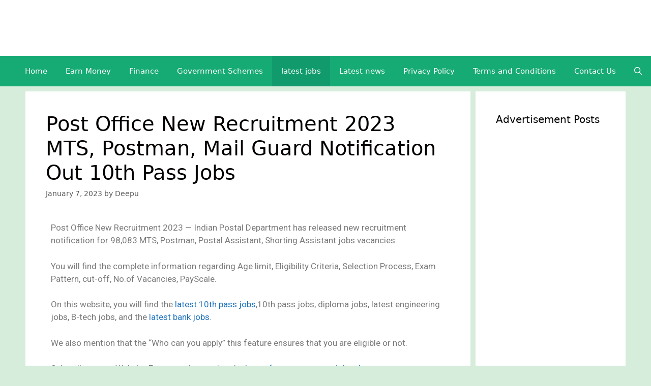

--- FILE ---
content_type: text/html; charset=UTF-8
request_url: https://tobefrank.in/2023/01/post-office-new-recruitment/
body_size: 16539
content:
<!DOCTYPE html><html lang=en-US prefix="og: https://ogp.me/ns#"><head><meta charset="UTF-8"><style>img:is([sizes="auto" i], [sizes^="auto," i]){contain-intrinsic-size:3000px 1500px}</style><meta name="google-site-verification" content="cMDxnJmaF4nSqojda6MVxe2JRP3kQL3YKRJfukezpBY"><meta name="viewport" content="width=device-width, initial-scale=1"><title>Post Office New Recruitment 2023 MTS, Postman, Mail Guard Notification Out 10th Pass Jobs - ToBeFrank</title><meta name="description" content="Post Office New Recruitment 2023 — Indian Postal Department has released new recruitment notification for 98,083 MTS, Postman, Postal Assistant, Shorting"><meta name="robots" content="follow, index, max-snippet:-1, max-video-preview:-1, max-image-preview:large"><link rel=canonical href=https://tobefrank.in/2023/01/post-office-new-recruitment/ ><meta property="og:locale" content="en_US"><meta property="og:type" content="article"><meta property="og:title" content="Post Office New Recruitment 2023 MTS, Postman, Mail Guard Notification Out 10th Pass Jobs - ToBeFrank"><meta property="og:description" content="Post Office New Recruitment 2023 — Indian Postal Department has released new recruitment notification for 98,083 MTS, Postman, Postal Assistant, Shorting"><meta property="og:url" content="https://tobefrank.in/2023/01/post-office-new-recruitment/"><meta property="og:site_name" content="ToBeFrank"><meta property="article:publisher" content="https://www.facebook.com/ToBeFrankYT"><meta property="article:section" content="latest jobs"><meta property="og:updated_time" content="2023-01-07T20:55:04+05:30"><meta property="og:image" content="https://tobefrank.in/wp-content/uploads/2020/09/Tobefranklogo.png"><meta property="og:image:secure_url" content="https://tobefrank.in/wp-content/uploads/2020/09/Tobefranklogo.png"><meta property="og:image:width" content="249"><meta property="og:image:height" content="251"><meta property="og:image:alt" content="Post Office New Recruitment"><meta property="og:image:type" content="image/png"><meta property="article:published_time" content="2023-01-07T20:52:18+05:30"><meta property="article:modified_time" content="2023-01-07T20:55:04+05:30"><meta name="twitter:card" content="summary_large_image"><meta name="twitter:title" content="Post Office New Recruitment 2023 MTS, Postman, Mail Guard Notification Out 10th Pass Jobs - ToBeFrank"><meta name="twitter:description" content="Post Office New Recruitment 2023 — Indian Postal Department has released new recruitment notification for 98,083 MTS, Postman, Postal Assistant, Shorting"><meta name="twitter:image" content="https://tobefrank.in/wp-content/uploads/2020/09/Tobefranklogo.png"><meta name="twitter:label1" content="Written by"><meta name="twitter:data1" content="Deepu"><meta name="twitter:label2" content="Time to read"><meta name="twitter:data2" content="1 minute"> <script type=application/ld+json class=rank-math-schema>{"@context":"https://schema.org","@graph":[{"@type":"Organization","@id":"https://tobefrank.in/#organization","name":"ToBeFrank","url":"https://tobefrank.in","sameAs":["https://www.facebook.com/ToBeFrankYT"],"email":"info@tobefrank.in","logo":{"@type":"ImageObject","@id":"https://tobefrank.in/#logo","url":"https://tobefrank.in/wp-content/uploads/2020/09/Tobefranklogo.png","contentUrl":"https://tobefrank.in/wp-content/uploads/2020/09/Tobefranklogo.png","caption":"ToBeFrank","inLanguage":"en-US","width":"249","height":"251"}},{"@type":"WebSite","@id":"https://tobefrank.in/#website","url":"https://tobefrank.in","name":"ToBeFrank","publisher":{"@id":"https://tobefrank.in/#organization"},"inLanguage":"en-US"},{"@type":"ImageObject","@id":"https://tobefrank.in/wp-content/uploads/2020/09/Tobefranklogo.png","url":"https://tobefrank.in/wp-content/uploads/2020/09/Tobefranklogo.png","width":"249","height":"251","inLanguage":"en-US"},{"@type":"WebPage","@id":"https://tobefrank.in/2023/01/post-office-new-recruitment/#webpage","url":"https://tobefrank.in/2023/01/post-office-new-recruitment/","name":"Post Office New Recruitment 2023 MTS, Postman, Mail Guard Notification Out 10th Pass Jobs - ToBeFrank","datePublished":"2023-01-07T20:52:18+05:30","dateModified":"2023-01-07T20:55:04+05:30","isPartOf":{"@id":"https://tobefrank.in/#website"},"primaryImageOfPage":{"@id":"https://tobefrank.in/wp-content/uploads/2020/09/Tobefranklogo.png"},"inLanguage":"en-US"},{"@type":"Person","@id":"https://tobefrank.in/author/deep/","name":"Deepu","url":"https://tobefrank.in/author/deep/","image":{"@type":"ImageObject","@id":"https://secure.gravatar.com/avatar/bf361c738ca3f6c37c2d9d85b9144798?s=96&amp;d=mm&amp;r=g","url":"https://secure.gravatar.com/avatar/bf361c738ca3f6c37c2d9d85b9144798?s=96&amp;d=mm&amp;r=g","caption":"Deepu","inLanguage":"en-US"},"sameAs":["https://tobefrank.in"],"worksFor":{"@id":"https://tobefrank.in/#organization"}},{"@type":"NewsArticle","headline":"Post Office New Recruitment 2023 MTS, Postman, Mail Guard Notification Out 10th Pass Jobs - ToBeFrank","keywords":"Post Office New Recruitment,post office jobs,latest post office jobs","datePublished":"2023-01-07T20:52:18+05:30","dateModified":"2023-01-07T20:55:04+05:30","articleSection":"latest jobs","author":{"@id":"https://tobefrank.in/author/deep/","name":"Deepu"},"publisher":{"@id":"https://tobefrank.in/#organization"},"description":"Post Office New Recruitment 2023 \u2014 Indian Postal Department has released new recruitment notification for 98,083 MTS, Postman, Postal Assistant, Shorting","name":"Post Office New Recruitment 2023 MTS, Postman, Mail Guard Notification Out 10th Pass Jobs - ToBeFrank","@id":"https://tobefrank.in/2023/01/post-office-new-recruitment/#richSnippet","isPartOf":{"@id":"https://tobefrank.in/2023/01/post-office-new-recruitment/#webpage"},"image":{"@id":"https://tobefrank.in/wp-content/uploads/2020/09/Tobefranklogo.png"},"inLanguage":"en-US","mainEntityOfPage":{"@id":"https://tobefrank.in/2023/01/post-office-new-recruitment/#webpage"}}]}</script> <link rel=dns-prefetch href=//www.googletagmanager.com><link rel=dns-prefetch href=//stats.wp.com><link rel=alternate type=application/rss+xml title="ToBeFrank &raquo; Feed" href=https://tobefrank.in/feed/ ><link rel=alternate type=application/rss+xml title="ToBeFrank &raquo; Comments Feed" href=https://tobefrank.in/comments/feed/ > <script>window._wpemojiSettings={"baseUrl":"https:\/\/s.w.org\/images\/core\/emoji\/15.0.3\/72x72\/","ext":".png","svgUrl":"https:\/\/s.w.org\/images\/core\/emoji\/15.0.3\/svg\/","svgExt":".svg","source":{"concatemoji":"https:\/\/tobefrank.in\/wp-includes\/js\/wp-emoji-release.min.js?ver=6.7.4"}};
/*! This file is auto-generated */
!function(i,n){var o,s,e;function c(e){try{var t={supportTests:e,timestamp:(new Date).valueOf()};sessionStorage.setItem(o,JSON.stringify(t))}catch(e){}}function p(e,t,n){e.clearRect(0,0,e.canvas.width,e.canvas.height),e.fillText(t,0,0);var t=new Uint32Array(e.getImageData(0,0,e.canvas.width,e.canvas.height).data),r=(e.clearRect(0,0,e.canvas.width,e.canvas.height),e.fillText(n,0,0),new Uint32Array(e.getImageData(0,0,e.canvas.width,e.canvas.height).data));return t.every(function(e,t){return e===r[t]})}function u(e,t,n){switch(t){case"flag":return n(e,"\ud83c\udff3\ufe0f\u200d\u26a7\ufe0f","\ud83c\udff3\ufe0f\u200b\u26a7\ufe0f")?!1:!n(e,"\ud83c\uddfa\ud83c\uddf3","\ud83c\uddfa\u200b\ud83c\uddf3")&&!n(e,"\ud83c\udff4\udb40\udc67\udb40\udc62\udb40\udc65\udb40\udc6e\udb40\udc67\udb40\udc7f","\ud83c\udff4\u200b\udb40\udc67\u200b\udb40\udc62\u200b\udb40\udc65\u200b\udb40\udc6e\u200b\udb40\udc67\u200b\udb40\udc7f");case"emoji":return!n(e,"\ud83d\udc26\u200d\u2b1b","\ud83d\udc26\u200b\u2b1b")}return!1}function f(e,t,n){var r="undefined"!=typeof WorkerGlobalScope&&self instanceof WorkerGlobalScope?new OffscreenCanvas(300,150):i.createElement("canvas"),a=r.getContext("2d",{willReadFrequently:!0}),o=(a.textBaseline="top",a.font="600 32px Arial",{});return e.forEach(function(e){o[e]=t(a,e,n)}),o}function t(e){var t=i.createElement("script");t.src=e,t.defer=!0,i.head.appendChild(t)}"undefined"!=typeof Promise&&(o="wpEmojiSettingsSupports",s=["flag","emoji"],n.supports={everything:!0,everythingExceptFlag:!0},e=new Promise(function(e){i.addEventListener("DOMContentLoaded",e,{once:!0})}),new Promise(function(t){var n=function(){try{var e=JSON.parse(sessionStorage.getItem(o));if("object"==typeof e&&"number"==typeof e.timestamp&&(new Date).valueOf()<e.timestamp+604800&&"object"==typeof e.supportTests)return e.supportTests}catch(e){}return null}();if(!n){if("undefined"!=typeof Worker&&"undefined"!=typeof OffscreenCanvas&&"undefined"!=typeof URL&&URL.createObjectURL&&"undefined"!=typeof Blob)try{var e="postMessage("+f.toString()+"("+[JSON.stringify(s),u.toString(),p.toString()].join(",")+"));",r=new Blob([e],{type:"text/javascript"}),a=new Worker(URL.createObjectURL(r),{name:"wpTestEmojiSupports"});return void(a.onmessage=function(e){c(n=e.data),a.terminate(),t(n)})}catch(e){}c(n=f(s,u,p))}t(n)}).then(function(e){for(var t in e)n.supports[t]=e[t],n.supports.everything=n.supports.everything&&n.supports[t],"flag"!==t&&(n.supports.everythingExceptFlag=n.supports.everythingExceptFlag&&n.supports[t]);n.supports.everythingExceptFlag=n.supports.everythingExceptFlag&&!n.supports.flag,n.DOMReady=!1,n.readyCallback=function(){n.DOMReady=!0}}).then(function(){return e}).then(function(){var e;n.supports.everything||(n.readyCallback(),(e=n.source||{}).concatemoji?t(e.concatemoji):e.wpemoji&&e.twemoji&&(t(e.twemoji),t(e.wpemoji)))}))}((window,document),window._wpemojiSettings);</script> <style id=wp-emoji-styles-inline-css>img.wp-smiley,img.emoji{display:inline !important;border:none !important;box-shadow:none !important;height:1em !important;width:1em !important;margin:0
0.07em !important;vertical-align:-0.1em !important;background:none !important;padding:0
!important}</style><link rel=stylesheet href=https://tobefrank.in/wp-content/cache/minify/d5ca8.css media=all><style id=jetpack-sharing-buttons-style-inline-css>.jetpack-sharing-buttons__services-list{display:flex;flex-direction:row;flex-wrap:wrap;gap:0;list-style-type:none;margin:5px;padding:0}.jetpack-sharing-buttons__services-list.has-small-icon-size{font-size:12px}.jetpack-sharing-buttons__services-list.has-normal-icon-size{font-size:16px}.jetpack-sharing-buttons__services-list.has-large-icon-size{font-size:24px}.jetpack-sharing-buttons__services-list.has-huge-icon-size{font-size:36px}@media
print{.jetpack-sharing-buttons__services-list{display:none!important}}.editor-styles-wrapper .wp-block-jetpack-sharing-buttons{gap:0;padding-inline-start:0}ul.jetpack-sharing-buttons__services-list.has-background{padding:1.25em 2.375em}</style><style id=classic-theme-styles-inline-css>/*! This file is auto-generated */
.wp-block-button__link{color:#fff;background-color:#32373c;border-radius:9999px;box-shadow:none;text-decoration:none;padding:calc(.667em + 2px) calc(1.333em + 2px);font-size:1.125em}.wp-block-file__button{background:#32373c;color:#fff;text-decoration:none}</style><style id=global-styles-inline-css>/*<![CDATA[*/:root{--wp--preset--aspect-ratio--square:1;--wp--preset--aspect-ratio--4-3:4/3;--wp--preset--aspect-ratio--3-4:3/4;--wp--preset--aspect-ratio--3-2:3/2;--wp--preset--aspect-ratio--2-3:2/3;--wp--preset--aspect-ratio--16-9:16/9;--wp--preset--aspect-ratio--9-16:9/16;--wp--preset--color--black:#000;--wp--preset--color--cyan-bluish-gray:#abb8c3;--wp--preset--color--white:#fff;--wp--preset--color--pale-pink:#f78da7;--wp--preset--color--vivid-red:#cf2e2e;--wp--preset--color--luminous-vivid-orange:#ff6900;--wp--preset--color--luminous-vivid-amber:#fcb900;--wp--preset--color--light-green-cyan:#7bdcb5;--wp--preset--color--vivid-green-cyan:#00d084;--wp--preset--color--pale-cyan-blue:#8ed1fc;--wp--preset--color--vivid-cyan-blue:#0693e3;--wp--preset--color--vivid-purple:#9b51e0;--wp--preset--color--contrast:var(--contrast);--wp--preset--color--contrast-2:var(--contrast-2);--wp--preset--color--contrast-3:var(--contrast-3);--wp--preset--color--base:var(--base);--wp--preset--color--base-2:var(--base-2);--wp--preset--color--base-3:var(--base-3);--wp--preset--color--accent:var(--accent);--wp--preset--gradient--vivid-cyan-blue-to-vivid-purple:linear-gradient(135deg,rgba(6,147,227,1) 0%,rgb(155,81,224) 100%);--wp--preset--gradient--light-green-cyan-to-vivid-green-cyan:linear-gradient(135deg,rgb(122,220,180) 0%,rgb(0,208,130) 100%);--wp--preset--gradient--luminous-vivid-amber-to-luminous-vivid-orange:linear-gradient(135deg,rgba(252,185,0,1) 0%,rgba(255,105,0,1) 100%);--wp--preset--gradient--luminous-vivid-orange-to-vivid-red:linear-gradient(135deg,rgba(255,105,0,1) 0%,rgb(207,46,46) 100%);--wp--preset--gradient--very-light-gray-to-cyan-bluish-gray:linear-gradient(135deg,rgb(238,238,238) 0%,rgb(169,184,195) 100%);--wp--preset--gradient--cool-to-warm-spectrum:linear-gradient(135deg,rgb(74,234,220) 0%,rgb(151,120,209) 20%,rgb(207,42,186) 40%,rgb(238,44,130) 60%,rgb(251,105,98) 80%,rgb(254,248,76) 100%);--wp--preset--gradient--blush-light-purple:linear-gradient(135deg,rgb(255,206,236) 0%,rgb(152,150,240) 100%);--wp--preset--gradient--blush-bordeaux:linear-gradient(135deg,rgb(254,205,165) 0%,rgb(254,45,45) 50%,rgb(107,0,62) 100%);--wp--preset--gradient--luminous-dusk:linear-gradient(135deg,rgb(255,203,112) 0%,rgb(199,81,192) 50%,rgb(65,88,208) 100%);--wp--preset--gradient--pale-ocean:linear-gradient(135deg,rgb(255,245,203) 0%,rgb(182,227,212) 50%,rgb(51,167,181) 100%);--wp--preset--gradient--electric-grass:linear-gradient(135deg,rgb(202,248,128) 0%,rgb(113,206,126) 100%);--wp--preset--gradient--midnight:linear-gradient(135deg,rgb(2,3,129) 0%,rgb(40,116,252) 100%);--wp--preset--font-size--small:13px;--wp--preset--font-size--medium:20px;--wp--preset--font-size--large:36px;--wp--preset--font-size--x-large:42px;--wp--preset--spacing--20:0.44rem;--wp--preset--spacing--30:0.67rem;--wp--preset--spacing--40:1rem;--wp--preset--spacing--50:1.5rem;--wp--preset--spacing--60:2.25rem;--wp--preset--spacing--70:3.38rem;--wp--preset--spacing--80:5.06rem;--wp--preset--shadow--natural:6px 6px 9px rgba(0, 0, 0, 0.2);--wp--preset--shadow--deep:12px 12px 50px rgba(0, 0, 0, 0.4);--wp--preset--shadow--sharp:6px 6px 0px rgba(0, 0, 0, 0.2);--wp--preset--shadow--outlined:6px 6px 0px -3px rgba(255, 255, 255, 1), 6px 6px rgba(0, 0, 0, 1);--wp--preset--shadow--crisp:6px 6px 0px rgba(0, 0, 0, 1)}:where(.is-layout-flex){gap:0.5em}:where(.is-layout-grid){gap:0.5em}body .is-layout-flex{display:flex}.is-layout-flex{flex-wrap:wrap;align-items:center}.is-layout-flex>:is(*,div){margin:0}body .is-layout-grid{display:grid}.is-layout-grid>:is(*,div){margin:0}:where(.wp-block-columns.is-layout-flex){gap:2em}:where(.wp-block-columns.is-layout-grid){gap:2em}:where(.wp-block-post-template.is-layout-flex){gap:1.25em}:where(.wp-block-post-template.is-layout-grid){gap:1.25em}.has-black-color{color:var(--wp--preset--color--black) !important}.has-cyan-bluish-gray-color{color:var(--wp--preset--color--cyan-bluish-gray) !important}.has-white-color{color:var(--wp--preset--color--white) !important}.has-pale-pink-color{color:var(--wp--preset--color--pale-pink) !important}.has-vivid-red-color{color:var(--wp--preset--color--vivid-red) !important}.has-luminous-vivid-orange-color{color:var(--wp--preset--color--luminous-vivid-orange) !important}.has-luminous-vivid-amber-color{color:var(--wp--preset--color--luminous-vivid-amber) !important}.has-light-green-cyan-color{color:var(--wp--preset--color--light-green-cyan) !important}.has-vivid-green-cyan-color{color:var(--wp--preset--color--vivid-green-cyan) !important}.has-pale-cyan-blue-color{color:var(--wp--preset--color--pale-cyan-blue) !important}.has-vivid-cyan-blue-color{color:var(--wp--preset--color--vivid-cyan-blue) !important}.has-vivid-purple-color{color:var(--wp--preset--color--vivid-purple) !important}.has-black-background-color{background-color:var(--wp--preset--color--black) !important}.has-cyan-bluish-gray-background-color{background-color:var(--wp--preset--color--cyan-bluish-gray) !important}.has-white-background-color{background-color:var(--wp--preset--color--white) !important}.has-pale-pink-background-color{background-color:var(--wp--preset--color--pale-pink) !important}.has-vivid-red-background-color{background-color:var(--wp--preset--color--vivid-red) !important}.has-luminous-vivid-orange-background-color{background-color:var(--wp--preset--color--luminous-vivid-orange) !important}.has-luminous-vivid-amber-background-color{background-color:var(--wp--preset--color--luminous-vivid-amber) !important}.has-light-green-cyan-background-color{background-color:var(--wp--preset--color--light-green-cyan) !important}.has-vivid-green-cyan-background-color{background-color:var(--wp--preset--color--vivid-green-cyan) !important}.has-pale-cyan-blue-background-color{background-color:var(--wp--preset--color--pale-cyan-blue) !important}.has-vivid-cyan-blue-background-color{background-color:var(--wp--preset--color--vivid-cyan-blue) !important}.has-vivid-purple-background-color{background-color:var(--wp--preset--color--vivid-purple) !important}.has-black-border-color{border-color:var(--wp--preset--color--black) !important}.has-cyan-bluish-gray-border-color{border-color:var(--wp--preset--color--cyan-bluish-gray) !important}.has-white-border-color{border-color:var(--wp--preset--color--white) !important}.has-pale-pink-border-color{border-color:var(--wp--preset--color--pale-pink) !important}.has-vivid-red-border-color{border-color:var(--wp--preset--color--vivid-red) !important}.has-luminous-vivid-orange-border-color{border-color:var(--wp--preset--color--luminous-vivid-orange) !important}.has-luminous-vivid-amber-border-color{border-color:var(--wp--preset--color--luminous-vivid-amber) !important}.has-light-green-cyan-border-color{border-color:var(--wp--preset--color--light-green-cyan) !important}.has-vivid-green-cyan-border-color{border-color:var(--wp--preset--color--vivid-green-cyan) !important}.has-pale-cyan-blue-border-color{border-color:var(--wp--preset--color--pale-cyan-blue) !important}.has-vivid-cyan-blue-border-color{border-color:var(--wp--preset--color--vivid-cyan-blue) !important}.has-vivid-purple-border-color{border-color:var(--wp--preset--color--vivid-purple) !important}.has-vivid-cyan-blue-to-vivid-purple-gradient-background{background:var(--wp--preset--gradient--vivid-cyan-blue-to-vivid-purple) !important}.has-light-green-cyan-to-vivid-green-cyan-gradient-background{background:var(--wp--preset--gradient--light-green-cyan-to-vivid-green-cyan) !important}.has-luminous-vivid-amber-to-luminous-vivid-orange-gradient-background{background:var(--wp--preset--gradient--luminous-vivid-amber-to-luminous-vivid-orange) !important}.has-luminous-vivid-orange-to-vivid-red-gradient-background{background:var(--wp--preset--gradient--luminous-vivid-orange-to-vivid-red) !important}.has-very-light-gray-to-cyan-bluish-gray-gradient-background{background:var(--wp--preset--gradient--very-light-gray-to-cyan-bluish-gray) !important}.has-cool-to-warm-spectrum-gradient-background{background:var(--wp--preset--gradient--cool-to-warm-spectrum) !important}.has-blush-light-purple-gradient-background{background:var(--wp--preset--gradient--blush-light-purple) !important}.has-blush-bordeaux-gradient-background{background:var(--wp--preset--gradient--blush-bordeaux) !important}.has-luminous-dusk-gradient-background{background:var(--wp--preset--gradient--luminous-dusk) !important}.has-pale-ocean-gradient-background{background:var(--wp--preset--gradient--pale-ocean) !important}.has-electric-grass-gradient-background{background:var(--wp--preset--gradient--electric-grass) !important}.has-midnight-gradient-background{background:var(--wp--preset--gradient--midnight) !important}.has-small-font-size{font-size:var(--wp--preset--font-size--small) !important}.has-medium-font-size{font-size:var(--wp--preset--font-size--medium) !important}.has-large-font-size{font-size:var(--wp--preset--font-size--large) !important}.has-x-large-font-size{font-size:var(--wp--preset--font-size--x-large) !important}:where(.wp-block-post-template.is-layout-flex){gap:1.25em}:where(.wp-block-post-template.is-layout-grid){gap:1.25em}:where(.wp-block-columns.is-layout-flex){gap:2em}:where(.wp-block-columns.is-layout-grid){gap:2em}:root :where(.wp-block-pullquote){font-size:1.5em;line-height:1.6}/*]]>*/</style><link rel=stylesheet href=https://tobefrank.in/wp-content/cache/minify/7d12f.css media=all><style id=generate-style-inline-css>/*<![CDATA[*/body{background-color:#d7eddc;color:#050000}a{color:#1e73be}a:visited{color:#955dad}a:hover,a:focus,a:active{color:#7be0cf}body .grid-container{max-width:1100px}.wp-block-group__inner-container{max-width:1100px;margin-left:auto;margin-right:auto}.generate-back-to-top{font-size:20px;border-radius:3px;position:fixed;bottom:30px;right:30px;line-height:40px;width:40px;text-align:center;z-index:10;transition:opacity 300ms ease-in-out;opacity:0.1;transform:translateY(1000px)}.generate-back-to-top__show{opacity:1;transform:translateY(0)}.navigation-search{position:absolute;left:-99999px;pointer-events:none;visibility:hidden;z-index:20;width:100%;top:0;transition:opacity 100ms ease-in-out;opacity:0}.navigation-search.nav-search-active{left:0;right:0;pointer-events:auto;visibility:visible;opacity:1}.navigation-search input[type="search"]{outline:0;border:0;vertical-align:bottom;line-height:1;opacity:0.9;width:100%;z-index:20;border-radius:0;-webkit-appearance:none;height:60px}.navigation-search input::-ms-clear{display:none;width:0;height:0}.navigation-search input::-ms-reveal{display:none;width:0;height:0}.navigation-search input::-webkit-search-decoration, .navigation-search input::-webkit-search-cancel-button, .navigation-search input::-webkit-search-results-button, .navigation-search input::-webkit-search-results-decoration{display:none}.main-navigation li.search-item{z-index:21}li.search-item.active{transition:opacity 100ms ease-in-out}.nav-left-sidebar .main-navigation li.search-item.active,.nav-right-sidebar .main-navigation li.search-item.active{width:auto;display:inline-block;float:right}.gen-sidebar-nav .navigation-search{top:auto;bottom:0}:root{--contrast:#222;--contrast-2:#575760;--contrast-3:#b2b2be;--base:#f0f0f0;--base-2:#f7f8f9;--base-3:#fff;--accent:#1e73be}:root .has-contrast-color{color:var(--contrast)}:root .has-contrast-background-color{background-color:var(--contrast)}:root .has-contrast-2-color{color:var(--contrast-2)}:root .has-contrast-2-background-color{background-color:var(--contrast-2)}:root .has-contrast-3-color{color:var(--contrast-3)}:root .has-contrast-3-background-color{background-color:var(--contrast-3)}:root .has-base-color{color:var(--base)}:root .has-base-background-color{background-color:var(--base)}:root .has-base-2-color{color:var(--base-2)}:root .has-base-2-background-color{background-color:var(--base-2)}:root .has-base-3-color{color:var(--base-3)}:root .has-base-3-background-color{background-color:var(--base-3)}:root .has-accent-color{color:var(--accent)}:root .has-accent-background-color{background-color:var(--accent)}body,button,input,select,textarea{font-family:-apple-system,system-ui,BlinkMacSystemFont,"Segoe UI",Helvetica,Arial,sans-serif,"Apple Color Emoji","Segoe UI Emoji","Segoe UI Symbol"}body{line-height:1.5}.entry-content>[class*="wp-block-"]:not(:last-child):not(.wp-block-heading){margin-bottom:1.5em}.main-navigation .main-nav ul ul li
a{font-size:14px}.sidebar .widget, .footer-widgets
.widget{font-size:17px}h1{font-family:-apple-system,system-ui,BlinkMacSystemFont,"Segoe UI",Helvetica,Arial,sans-serif,"Apple Color Emoji","Segoe UI Emoji","Segoe UI Symbol";font-weight:300;font-size:40px}h2{font-family:-apple-system,system-ui,BlinkMacSystemFont,"Segoe UI",Helvetica,Arial,sans-serif,"Apple Color Emoji","Segoe UI Emoji","Segoe UI Symbol";font-weight:300;font-size:30px}h3{font-family:-apple-system,system-ui,BlinkMacSystemFont,"Segoe UI",Helvetica,Arial,sans-serif,"Apple Color Emoji","Segoe UI Emoji","Segoe UI Symbol";font-size:20px}h4{font-size:inherit}h5{font-size:inherit}.site-info{text-transform:capitalize}@media (max-width:768px){.main-title{font-size:20px}h1{font-size:30px}h2{font-size:25px}}.top-bar{background-color:#636363;color:#fff}.top-bar
a{color:#fff}.top-bar a:hover{color:#303030}.site-header{background-color:#fff;color:#3a3a3a}.site-header
a{color:#3a3a3a}.main-title a,.main-title a:hover{color:#fff}.site-description{color:#757575}.main-navigation,.main-navigation ul
ul{background-color:#16aa74}.main-navigation .main-nav ul li a, .main-navigation .menu-toggle, .main-navigation .menu-bar-items{color:#fff}.main-navigation .main-nav ul li:not([class*="current-menu-"]):hover > a, .main-navigation .main-nav ul li:not([class*="current-menu-"]):focus > a, .main-navigation .main-nav ul li.sfHover:not([class*="current-menu-"]) > a, .main-navigation .menu-bar-item:hover > a, .main-navigation .menu-bar-item.sfHover>a{color:#fff;background-color:#119b6d}button.menu-toggle:hover,button.menu-toggle:focus,.main-navigation .mobile-bar-items a,.main-navigation .mobile-bar-items a:hover,.main-navigation .mobile-bar-items a:focus{color:#fff}.main-navigation .main-nav ul li[class*="current-menu-"]>a{color:#fff;background-color:#119b6d}.navigation-search input[type="search"],.navigation-search input[type="search"]:active, .navigation-search input[type="search"]:focus, .main-navigation .main-nav ul li.search-item.active > a, .main-navigation .menu-bar-items .search-item.active>a{color:#fff;background-color:#119b6d}.main-navigation ul
ul{background-color:#119b6d}.main-navigation .main-nav ul ul li
a{color:#fff}.main-navigation .main-nav ul ul li:not([class*="current-menu-"]):hover > a,.main-navigation .main-nav ul ul li:not([class*="current-menu-"]):focus > a, .main-navigation .main-nav ul ul li.sfHover:not([class*="current-menu-"])>a{color:#c2e8de;background-color:#119b6d}.main-navigation .main-nav ul ul li[class*="current-menu-"]>a{color:#c2e8de;background-color:#119b6d}.separate-containers .inside-article, .separate-containers .comments-area, .separate-containers .page-header, .one-container .container, .separate-containers .paging-navigation,.inside-page-header{background-color:#fff}.entry-meta{color:#595959}.entry-meta
a{color:#595959}.entry-meta a:hover{color:#1e73be}.sidebar
.widget{background-color:#fff}.sidebar .widget .widget-title{color:#000}.footer-widgets{background-color:#fff}.footer-widgets .widget-title{color:#000}.site-info{color:#fff;background-color:#222}.site-info
a{color:#fff}.site-info a:hover{color:#606060}.footer-bar .widget_nav_menu .current-menu-item
a{color:#606060}input[type="text"],input[type="email"],input[type="url"],input[type="password"],input[type="search"],input[type="tel"],input[type="number"],textarea,select{color:#666;background-color:#fafafa;border-color:#ccc}input[type="text"]:focus,input[type="email"]:focus,input[type="url"]:focus,input[type="password"]:focus,input[type="search"]:focus,input[type="tel"]:focus,input[type="number"]:focus,textarea:focus,select:focus{color:#666;background-color:#fff;border-color:#bfbfbf}button,html input[type="button"],input[type="reset"],input[type="submit"],a.button,a.wp-block-button__link:not(.has-background){color:#fff;background-color:#666}button:hover,html input[type="button"]:hover,input[type="reset"]:hover,input[type="submit"]:hover,a.button:hover,button:focus,html input[type="button"]:focus,input[type="reset"]:focus,input[type="submit"]:focus,a.button:focus,a.wp-block-button__link:not(.has-background):active,a.wp-block-button__link:not(.has-background):focus,a.wp-block-button__link:not(.has-background):hover{color:#fff;background-color:#3f3f3f}a.generate-back-to-top{background-color:rgba( 0,0,0,0.4 );color:#fff}a.generate-back-to-top:hover,a.generate-back-to-top:focus{background-color:rgba( 0,0,0,0.6 );color:#fff}:root{--gp-search-modal-bg-color:var(--base-3);--gp-search-modal-text-color:var(--contrast);--gp-search-modal-overlay-bg-color:rgba(0,0,0,0.2)}@media (max-width:768px){.main-navigation .menu-bar-item:hover > a, .main-navigation .menu-bar-item.sfHover>a{background:none;color:#fff}}.inside-top-bar{padding:10px}.inside-header{padding:40px}.site-main .wp-block-group__inner-container{padding:40px}.entry-content .alignwide, body:not(.no-sidebar) .entry-content
.alignfull{margin-left:-40px;width:calc(100% + 80px);max-width:calc(100% + 80px)}.container.grid-container{max-width:1180px}.separate-containers .widget, .separate-containers .site-main > *, .separate-containers .page-header, .widget-area .main-navigation{margin-bottom:10px}.separate-containers .site-main{margin:10px}.both-right.separate-containers .inside-left-sidebar{margin-right:5px}.both-right.separate-containers .inside-right-sidebar{margin-left:5px}.both-left.separate-containers .inside-left-sidebar{margin-right:5px}.both-left.separate-containers .inside-right-sidebar{margin-left:5px}.separate-containers .page-header-image, .separate-containers .page-header-contained, .separate-containers .page-header-image-single, .separate-containers .page-header-content-single{margin-top:10px}.separate-containers .inside-right-sidebar, .separate-containers .inside-left-sidebar{margin-top:10px;margin-bottom:10px}.main-navigation .main-nav ul li a,.menu-toggle,.main-navigation .mobile-bar-items
a{padding-left:18px;padding-right:18px}.main-navigation .main-nav ul ul li
a{padding:10px
18px 10px 18px}.rtl .menu-item-has-children .dropdown-menu-toggle{padding-left:18px}.menu-item-has-children .dropdown-menu-toggle{padding-right:18px}.rtl .main-navigation .main-nav ul li.menu-item-has-children>a{padding-right:18px}.site-info{padding:20px}@media (max-width:768px){.separate-containers .inside-article, .separate-containers .comments-area, .separate-containers .page-header, .separate-containers .paging-navigation, .one-container .site-content,.inside-page-header{padding:30px}.site-main .wp-block-group__inner-container{padding:30px}.site-info{padding-right:10px;padding-left:10px}.entry-content .alignwide, body:not(.no-sidebar) .entry-content
.alignfull{margin-left:-30px;width:calc(100% + 60px);max-width:calc(100% + 60px)}}.one-container .sidebar
.widget{padding:0px}@media (max-width:768px){.main-navigation .menu-toggle,.main-navigation .mobile-bar-items,.sidebar-nav-mobile:not(#sticky-placeholder){display:block}.main-navigation ul,.gen-sidebar-nav{display:none}[class*="nav-float-"] .site-header .inside-header>*{float:none;clear:both}}/*]]>*/</style><link rel=stylesheet href=https://tobefrank.in/wp-content/cache/minify/149ec.css media=all><link rel=stylesheet id=google-fonts-1-css href='https://fonts.googleapis.com/css?family=Roboto%3A100%2C100italic%2C200%2C200italic%2C300%2C300italic%2C400%2C400italic%2C500%2C500italic%2C600%2C600italic%2C700%2C700italic%2C800%2C800italic%2C900%2C900italic%7CRoboto+Slab%3A100%2C100italic%2C200%2C200italic%2C300%2C300italic%2C400%2C400italic%2C500%2C500italic%2C600%2C600italic%2C700%2C700italic%2C800%2C800italic%2C900%2C900italic&#038;display=auto&#038;ver=6.7.4' media=all><link rel=preconnect href=https://fonts.gstatic.com/ crossorigin><script src=https://tobefrank.in/wp-content/cache/minify/818c0.js></script>  <script src="https://www.googletagmanager.com/gtag/js?id=G-VTMGN45DL0" id=google_gtagjs-js async></script> <script id=google_gtagjs-js-after>window.dataLayer=window.dataLayer||[];function gtag(){dataLayer.push(arguments);}
gtag("set","linker",{"domains":["tobefrank.in"]});gtag("js",new Date());gtag("set","developer_id.dZTNiMT",true);gtag("config","G-VTMGN45DL0");</script> <link rel=https://api.w.org/ href=https://tobefrank.in/wp-json/ ><link rel=alternate title=JSON type=application/json href=https://tobefrank.in/wp-json/wp/v2/posts/6972><link rel=EditURI type=application/rsd+xml title=RSD href=https://tobefrank.in/xmlrpc.php?rsd><link rel=shortlink href='https://tobefrank.in/?p=6972'><link rel=alternate title="oEmbed (JSON)" type=application/json+oembed href="https://tobefrank.in/wp-json/oembed/1.0/embed?url=https%3A%2F%2Ftobefrank.in%2F2023%2F01%2Fpost-office-new-recruitment%2F"><link rel=alternate title="oEmbed (XML)" type=text/xml+oembed href="https://tobefrank.in/wp-json/oembed/1.0/embed?url=https%3A%2F%2Ftobefrank.in%2F2023%2F01%2Fpost-office-new-recruitment%2F&#038;format=xml"><meta name="generator" content="Site Kit by Google 1.137.0"><style>img#wpstats{display:none}</style><meta name="generator" content="Elementor 3.24.7; features: additional_custom_breakpoints; settings: css_print_method-external, google_font-enabled, font_display-auto"><meta name="onesignal" content="wordpress-plugin"> <script>window.OneSignal=window.OneSignal||[];OneSignal.push(function(){OneSignal.SERVICE_WORKER_UPDATER_PATH="OneSignalSDKUpdaterWorker.js.php";OneSignal.SERVICE_WORKER_PATH="OneSignalSDKWorker.js.php";OneSignal.SERVICE_WORKER_PARAM={scope:"/"};OneSignal.setDefaultNotificationUrl("https://tobefrank.in");var oneSignal_options={};window._oneSignalInitOptions=oneSignal_options;oneSignal_options['wordpress']=true;oneSignal_options['appId']='dd85eafa-f625-4b2a-bf50-bd44d50c993e';oneSignal_options['allowLocalhostAsSecureOrigin']=true;oneSignal_options['welcomeNotification']={};oneSignal_options['welcomeNotification']['title']="";oneSignal_options['welcomeNotification']['message']="";oneSignal_options['path']="https://tobefrank.in/wp-content/plugins/onesignal-free-web-push-notifications/sdk_files/";oneSignal_options['persistNotification']=false;oneSignal_options['promptOptions']={};oneSignal_options['promptOptions']['actionMessage']="Would you like to get the latest notification please subscribe";oneSignal_options['promptOptions']['acceptButtonText']="Yes";oneSignal_options['promptOptions']['cancelButtonText']="No thanks!";oneSignal_options['notifyButton']={};oneSignal_options['notifyButton']['enable']=true;oneSignal_options['notifyButton']['position']='bottom-right';oneSignal_options['notifyButton']['theme']='inverse';oneSignal_options['notifyButton']['size']='medium';oneSignal_options['notifyButton']['showCredit']=true;oneSignal_options['notifyButton']['text']={};OneSignal.init(window._oneSignalInitOptions);OneSignal.showSlidedownPrompt();});function documentInitOneSignal(){var oneSignal_elements=document.getElementsByClassName("OneSignal-prompt");var oneSignalLinkClickHandler=function(event){OneSignal.push(['registerForPushNotifications']);event.preventDefault();};for(var i=0;i<oneSignal_elements.length;i++)
oneSignal_elements[i].addEventListener('click',oneSignalLinkClickHandler,false);}
if(document.readyState==='complete'){documentInitOneSignal();}
else{window.addEventListener("load",function(event){documentInitOneSignal();});}</script> <style>.e-con.e-parent:nth-of-type(n+4):not(.e-lazyloaded):not(.e-no-lazyload),
.e-con.e-parent:nth-of-type(n+4):not(.e-lazyloaded):not(.e-no-lazyload) *{background-image:none !important}@media screen and (max-height: 1024px){.e-con.e-parent:nth-of-type(n+3):not(.e-lazyloaded):not(.e-no-lazyload),
.e-con.e-parent:nth-of-type(n+3):not(.e-lazyloaded):not(.e-no-lazyload) *{background-image:none !important}}@media screen and (max-height: 640px){.e-con.e-parent:nth-of-type(n+2):not(.e-lazyloaded):not(.e-no-lazyload),
.e-con.e-parent:nth-of-type(n+2):not(.e-lazyloaded):not(.e-no-lazyload) *{background-image:none !important}}</style> <script>(function(w,d,s,l,i){w[l]=w[l]||[];w[l].push({'gtm.start':new Date().getTime(),event:'gtm.js'});var f=d.getElementsByTagName(s)[0],j=d.createElement(s),dl=l!='dataLayer'?'&l='+l:'';j.async=true;j.src='https://www.googletagmanager.com/gtm.js?id='+i+dl;f.parentNode.insertBefore(j,f);})(window,document,'script','dataLayer','GTM-N4DW3BD');</script> <link rel=icon href=https://tobefrank.in/wp-content/uploads/2020/09/cropped-Tobefranklogo-1-32x32.png sizes=32x32><link rel=icon href=https://tobefrank.in/wp-content/uploads/2020/09/cropped-Tobefranklogo-1-192x192.png sizes=192x192><link rel=apple-touch-icon href=https://tobefrank.in/wp-content/uploads/2020/09/cropped-Tobefranklogo-1-180x180.png><meta name="msapplication-TileImage" content="https://tobefrank.in/wp-content/uploads/2020/09/cropped-Tobefranklogo-1-270x270.png"></head><body class="post-template-default single single-post postid-6972 single-format-standard wp-embed-responsive right-sidebar nav-below-header separate-containers fluid-header active-footer-widgets-3 nav-search-enabled nav-aligned-right header-aligned-left dropdown-hover elementor-default elementor-kit-173 elementor-page elementor-page-6972" itemtype=https://schema.org/Blog itemscope> <noscript> <iframe src="https://www.googletagmanager.com/ns.html?id=GTM-N4DW3BD" height=0 width=0 style=display:none;visibility:hidden></iframe> </noscript> <a class="screen-reader-text skip-link" href=#content title="Skip to content">Skip to content</a><header class=site-header id=masthead aria-label=Site  itemtype=https://schema.org/WPHeader itemscope><div class=inside-header><div class=site-branding><p class=main-title itemprop=headline> <a href=https://tobefrank.in/ rel=home>ToBeFrank</a></p></div></div></header><nav class="main-navigation sub-menu-right" id=site-navigation aria-label=Primary  itemtype=https://schema.org/SiteNavigationElement itemscope><div class=inside-navigation><form method=get class="search-form navigation-search" action=https://tobefrank.in/ > <input type=search class=search-field value name=s title=Search></form><div class=mobile-bar-items> <span class=search-item> <a aria-label="Open Search Bar" href=#> <span class="gp-icon icon-search"><svg viewBox="0 0 512 512" aria-hidden=true xmlns=http://www.w3.org/2000/svg width=1em height=1em><path fill-rule=evenodd clip-rule=evenodd d="M208 48c-88.366 0-160 71.634-160 160s71.634 160 160 160 160-71.634 160-160S296.366 48 208 48zM0 208C0 93.125 93.125 0 208 0s208 93.125 208 208c0 48.741-16.765 93.566-44.843 129.024l133.826 134.018c9.366 9.379 9.355 24.575-.025 33.941-9.379 9.366-24.575 9.355-33.941-.025L337.238 370.987C301.747 399.167 256.839 416 208 416 93.125 416 0 322.875 0 208z"/></svg><svg viewBox="0 0 512 512" aria-hidden=true xmlns=http://www.w3.org/2000/svg width=1em height=1em><path d="M71.029 71.029c9.373-9.372 24.569-9.372 33.942 0L256 222.059l151.029-151.03c9.373-9.372 24.569-9.372 33.942 0 9.372 9.373 9.372 24.569 0 33.942L289.941 256l151.03 151.029c9.372 9.373 9.372 24.569 0 33.942-9.373 9.372-24.569 9.372-33.942 0L256 289.941l-151.029 151.03c-9.373 9.372-24.569 9.372-33.942 0-9.372-9.373-9.372-24.569 0-33.942L222.059 256 71.029 104.971c-9.372-9.373-9.372-24.569 0-33.942z"/></svg></span>		</a> </span></div> <button class=menu-toggle aria-controls=primary-menu aria-expanded=false> <span class="gp-icon icon-menu-bars"><svg viewBox="0 0 512 512" aria-hidden=true xmlns=http://www.w3.org/2000/svg width=1em height=1em><path d="M0 96c0-13.255 10.745-24 24-24h464c13.255 0 24 10.745 24 24s-10.745 24-24 24H24c-13.255 0-24-10.745-24-24zm0 160c0-13.255 10.745-24 24-24h464c13.255 0 24 10.745 24 24s-10.745 24-24 24H24c-13.255 0-24-10.745-24-24zm0 160c0-13.255 10.745-24 24-24h464c13.255 0 24 10.745 24 24s-10.745 24-24 24H24c-13.255 0-24-10.745-24-24z"/></svg><svg viewBox="0 0 512 512" aria-hidden=true xmlns=http://www.w3.org/2000/svg width=1em height=1em><path d="M71.029 71.029c9.373-9.372 24.569-9.372 33.942 0L256 222.059l151.029-151.03c9.373-9.372 24.569-9.372 33.942 0 9.372 9.373 9.372 24.569 0 33.942L289.941 256l151.03 151.029c9.372 9.373 9.372 24.569 0 33.942-9.373 9.372-24.569 9.372-33.942 0L256 289.941l-151.029 151.03c-9.373 9.372-24.569 9.372-33.942 0-9.372-9.373-9.372-24.569 0-33.942L222.059 256 71.029 104.971c-9.372-9.373-9.372-24.569 0-33.942z"/></svg></span><span class=mobile-menu>Menu</span>		</button><div id=primary-menu class=main-nav><ul id=menu-home class=" menu sf-menu"><li id=menu-item-75 class="menu-item menu-item-type-custom menu-item-object-custom menu-item-home menu-item-75"><a href=https://tobefrank.in>Home</a></li> <li id=menu-item-77 class="menu-item menu-item-type-taxonomy menu-item-object-category menu-item-77"><a href=https://tobefrank.in/category/earn-money/ >Earn Money</a></li> <li id=menu-item-78 class="menu-item menu-item-type-taxonomy menu-item-object-category menu-item-78"><a href=https://tobefrank.in/category/finance/ >Finance</a></li> <li id=menu-item-79 class="menu-item menu-item-type-taxonomy menu-item-object-category menu-item-79"><a href=https://tobefrank.in/category/government-schemes/ >Government Schemes</a></li> <li id=menu-item-80 class="menu-item menu-item-type-taxonomy menu-item-object-category current-post-ancestor current-menu-parent current-post-parent menu-item-80"><a href=https://tobefrank.in/category/latest-jobs/ >latest jobs</a></li> <li id=menu-item-81 class="menu-item menu-item-type-taxonomy menu-item-object-category menu-item-81"><a href=https://tobefrank.in/category/latest-news/ >Latest news</a></li> <li id=menu-item-107 class="menu-item menu-item-type-post_type menu-item-object-page menu-item-privacy-policy menu-item-107"><a rel=privacy-policy href=https://tobefrank.in/privacy-policy/ >Privacy Policy</a></li> <li id=menu-item-1257 class="menu-item menu-item-type-post_type menu-item-object-page menu-item-1257"><a href=https://tobefrank.in/terms-and-conditions/ >Terms and Conditions</a></li> <li id=menu-item-384 class="menu-item menu-item-type-post_type menu-item-object-page menu-item-384"><a href=https://tobefrank.in/contact-us/ >Contact Us</a></li> <li class="search-item menu-item-align-right"><a aria-label="Open Search Bar" href=#><span class="gp-icon icon-search"><svg viewBox="0 0 512 512" aria-hidden=true xmlns=http://www.w3.org/2000/svg width=1em height=1em><path fill-rule=evenodd clip-rule=evenodd d="M208 48c-88.366 0-160 71.634-160 160s71.634 160 160 160 160-71.634 160-160S296.366 48 208 48zM0 208C0 93.125 93.125 0 208 0s208 93.125 208 208c0 48.741-16.765 93.566-44.843 129.024l133.826 134.018c9.366 9.379 9.355 24.575-.025 33.941-9.379 9.366-24.575 9.355-33.941-.025L337.238 370.987C301.747 399.167 256.839 416 208 416 93.125 416 0 322.875 0 208z"/></svg><svg viewBox="0 0 512 512" aria-hidden=true xmlns=http://www.w3.org/2000/svg width=1em height=1em><path d="M71.029 71.029c9.373-9.372 24.569-9.372 33.942 0L256 222.059l151.029-151.03c9.373-9.372 24.569-9.372 33.942 0 9.372 9.373 9.372 24.569 0 33.942L289.941 256l151.03 151.029c9.372 9.373 9.372 24.569 0 33.942-9.373 9.372-24.569 9.372-33.942 0L256 289.941l-151.029 151.03c-9.373 9.372-24.569 9.372-33.942 0-9.372-9.373-9.372-24.569 0-33.942L222.059 256 71.029 104.971c-9.372-9.373-9.372-24.569 0-33.942z"/></svg></span></a></li></ul></div></div></nav><div class="site grid-container container hfeed grid-parent" id=page><div class=site-content id=content><div class="content-area grid-parent mobile-grid-100 grid-75 tablet-grid-75" id=primary><main class=site-main id=main><article id=post-6972 class="post-6972 post type-post status-publish format-standard hentry category-latest-jobs" itemtype=https://schema.org/CreativeWork itemscope><div class=inside-article><header class=entry-header><h1 class="entry-title" itemprop="headline">Post Office New Recruitment 2023 MTS, Postman, Mail Guard Notification Out 10th Pass Jobs</h1><div class=entry-meta> <span class=posted-on><time class="entry-date published" datetime=2023-01-07T20:52:18+05:30 itemprop=datePublished>January 7, 2023</time></span> <span class=byline>by <span class="author vcard" itemprop=author itemtype=https://schema.org/Person itemscope><a class="url fn n" href=https://tobefrank.in/author/deep/ title="View all posts by Deepu" rel=author itemprop=url><span class=author-name itemprop=name>Deepu</span></a></span></span></div></header><div class=entry-content itemprop=text><div data-elementor-type=wp-post data-elementor-id=6972 class="elementor elementor-6972"><section class="elementor-section elementor-top-section elementor-element elementor-element-3ab0b38 elementor-section-boxed elementor-section-height-default elementor-section-height-default" data-id=3ab0b38 data-element_type=section><div class="elementor-container elementor-column-gap-default"><div class="elementor-column elementor-col-100 elementor-top-column elementor-element elementor-element-e922b93" data-id=e922b93 data-element_type=column><div class="elementor-widget-wrap elementor-element-populated"><div class="elementor-element elementor-element-ee076d0 elementor-widget elementor-widget-text-editor" data-id=ee076d0 data-element_type=widget data-widget_type=text-editor.default><div class=elementor-widget-container><p>Post Office New Recruitment 2023 — Indian Postal Department has released new recruitment notification for 98,083 MTS, Postman, Postal Assistant, Shorting Assistant jobs vacancies.</p><p><span style="color: var( --e-global-color-text ); font-family: var( --e-global-typography-text-font-family ), Sans-serif; font-weight: var( --e-global-typography-text-font-weight );">You will find the complete information regarding Age limit, Eligibility Criteria, Selection Process, Exam Pattern, cut-off, No.of Vacancies, PayScale.  </span><br></p><p>On this website, you will find the&nbsp;<a href=https://tobefrank.in/2021/05/nfr-recruitment-apply-online-for-latest-govt-jobs-online/ >latest 10th pass jobs</a>,10th pass jobs, diploma jobs, latest engineering jobs, B-tech jobs, and the&nbsp;<a href=https://tobefrank.in/2021/04/sbi-clerk-recruitment-2021-apply-online-for-5000-amazing-latest-govt-jobs/ >latest bank jobs</a>.</p><p>We also mention that the &#8220;Who can you apply&#8221; this feature ensures that you are eligible or not.&nbsp;</p><p>Subscribe to our Website For every day getting the&nbsp;<a href=https://tobefrank.in/ >latest free government jobs alert</a>.</p><div class='code-block code-block-7' style='margin: 8px 0; clear: both;'> <a target=_blank href="https://www.amazon.in/gp/goldbox?ref_=nav_cs_gb_5bf06ae8328043a2beb2754f40a54c84&_encoding=UTF8&tag=shanuka9-21&linkCode=ur2&linkId=aa9f997cb15633ed80f3110a918de555&camp=3638&creative=24630">BestDealsOfTheDay</a></div><p>If you have any doubt about this vacancy, you can ask anything through the comment form below or you can also submit the contact form.</p><p>Post Office New Recruitment 2023&nbsp;</p><p>Organization: India Post Office&nbsp;</p><h2><b>Post Name:&nbsp;</b></h2><p>Multi — Tasking Staff (MTS) — 37539&nbsp;</p><p>Postman — 59099&nbsp;</p><p>Mail Guard — 1445&nbsp;</p><p>Apply Mode: Online&nbsp;</p><p>Selection Process:&nbsp;<span style="color: var( --e-global-color-text ); font-family: var( --e-global-typography-text-font-family ), Sans-serif; font-weight: var( --e-global-typography-text-font-weight );">On the merit basis&nbsp;</span></p><p>Salary: Rs.18,000/- to 81,000/-</p><p>1)sbi&nbsp;<a href=https://moneymava.com/tvs-credit-emi-card-apply-online-tvs-credit-insta-card-activation-how-to-take-tvs-credit-loan-2021/ target=_blank rel=noopener>mudra loan</a>&nbsp;50000 online apply</p><p>2)mudra&nbsp;<a href=https://moneymava.com/instant-personal-loan-new-loan-app-rs-350000-bank-proofs-no-documents/ target=_blank rel=noopener>loan online apply in Telugu 2022</a></p><p>3)e mudra&nbsp;<a href=https://moneymava.com/instant-personal-loan-in-telugu-easy-loan-without-documents-aadhar-loan-apply-in-telugu/ target=_blank rel=noopener>loan apply online in Telugu</a></p><h2><b>Post Office New Recruitment 2023 Age limit:&nbsp;</b></h2><p>Minimum Age: 18 years&nbsp;</p><p>Maximum Age: 45 years&nbsp;</p><p>Age relaxation is applicable s per rules.&nbsp;</p><h2><b>Application Fee:&nbsp;</b></h2><p>General / OBC: Rs.100/-&nbsp;</p><p>SC / ST: Nil&nbsp;</p><p>Payment Mode: Online by credit, debit card or net banking&nbsp;</p><h2><b>Education Qualification:&nbsp;</b></h2><p>Candidates should have passed 10th, 12th, Graduate from recognized board or university or institute.&nbsp;</p><h2><b>Important Dates:&nbsp;</b></h2><p>Starting date for apply online: Jan 2023&nbsp;</p><p>Last date for apply online: Feb 2023&nbsp;</p><h2><b>Important Links:&nbsp;</b></h2><p>Apply Online <b><a href="https://www.indiapost.gov.in/vas/Pages/Content/Recruitments.aspx?Category=Recruitment" target=_blank rel=noopener>Click Here&nbsp;</a></b>&nbsp;</p><p>Draft Notice <b><a href=https://www.indiapost.gov.in/VAS/Pages/News/IP_15112022_RR_Draft_Eng.pdf target=_blank rel=noopener>Click Here</a></b>&nbsp;&nbsp;</p><p>Download Official Notification <b><a href=https://www.tipsviralbuzz.xyz/wp-content/uploads/2022/08/post-office-recruitment-2022.png target=_blank rel=noopener>Click Here</a></b>&nbsp;</p><p>Official Website <b><a href=https://www.indiapost.gov.in/vas/Pages/IndiaPostHome.aspx target=_blank rel=noopener>Click Here</a></b>&nbsp;&nbsp;</p></div></div></div></div></div></section></div><div class="sharedaddy sd-sharing-enabled"><div class="robots-nocontent sd-block sd-social sd-social-icon sd-sharing"><h3 class="sd-title">Share this:</h3><div class=sd-content><ul><li class=share-twitter><a rel="nofollow noopener noreferrer" data-shared=sharing-twitter-6972 class="share-twitter sd-button share-icon no-text" href="https://tobefrank.in/2023/01/post-office-new-recruitment/?share=twitter" target=_blank title="Click to share on Twitter" ><span></span><span class=sharing-screen-reader-text>Click to share on Twitter (Opens in new window)</span></a></li><li class=share-facebook><a rel="nofollow noopener noreferrer" data-shared=sharing-facebook-6972 class="share-facebook sd-button share-icon no-text" href="https://tobefrank.in/2023/01/post-office-new-recruitment/?share=facebook" target=_blank title="Click to share on Facebook" ><span></span><span class=sharing-screen-reader-text>Click to share on Facebook (Opens in new window)</span></a></li><li class=share-jetpack-whatsapp><a rel="nofollow noopener noreferrer" data-shared class="share-jetpack-whatsapp sd-button share-icon no-text" href="https://tobefrank.in/2023/01/post-office-new-recruitment/?share=jetpack-whatsapp" target=_blank title="Click to share on WhatsApp" ><span></span><span class=sharing-screen-reader-text>Click to share on WhatsApp (Opens in new window)</span></a></li><li class=share-end></li></ul></div></div></div></div><footer class=entry-meta aria-label="Entry meta"> <span class=cat-links><span class="gp-icon icon-categories"><svg viewBox="0 0 512 512" aria-hidden=true xmlns=http://www.w3.org/2000/svg width=1em height=1em><path d="M0 112c0-26.51 21.49-48 48-48h110.014a48 48 0 0143.592 27.907l12.349 26.791A16 16 0 00228.486 128H464c26.51 0 48 21.49 48 48v224c0 26.51-21.49 48-48 48H48c-26.51 0-48-21.49-48-48V112z"/></svg></span><span class=screen-reader-text>Categories </span><a href=https://tobefrank.in/category/latest-jobs/ rel="category tag">latest jobs</a></span><nav id=nav-below class=post-navigation aria-label=Posts><div class=nav-previous><span class="gp-icon icon-arrow-left"><svg viewBox="0 0 192 512" aria-hidden=true xmlns=http://www.w3.org/2000/svg width=1em height=1em fill-rule=evenodd clip-rule=evenodd stroke-linejoin=round stroke-miterlimit=1.414><path d="M178.425 138.212c0 2.265-1.133 4.813-2.832 6.512L64.276 256.001l111.317 111.277c1.7 1.7 2.832 4.247 2.832 6.513 0 2.265-1.133 4.813-2.832 6.512L161.43 394.46c-1.7 1.7-4.249 2.832-6.514 2.832-2.266 0-4.816-1.133-6.515-2.832L16.407 262.514c-1.699-1.7-2.832-4.248-2.832-6.513 0-2.265 1.133-4.813 2.832-6.512l131.994-131.947c1.7-1.699 4.249-2.831 6.515-2.831 2.265 0 4.815 1.132 6.514 2.831l14.163 14.157c1.7 1.7 2.832 3.965 2.832 6.513z" fill-rule=nonzero /></svg></span><span class=prev><a href=https://tobefrank.in/2023/01/d-mart-job-vacancy/ rel=prev>D-Mart లో నియామకాలు| D mart job vacancy 2023 | Private company job | Private jobs 2023</a></span></div><div class=nav-next><span class="gp-icon icon-arrow-right"><svg viewBox="0 0 192 512" aria-hidden=true xmlns=http://www.w3.org/2000/svg width=1em height=1em fill-rule=evenodd clip-rule=evenodd stroke-linejoin=round stroke-miterlimit=1.414><path d="M178.425 256.001c0 2.266-1.133 4.815-2.832 6.515L43.599 394.509c-1.7 1.7-4.248 2.833-6.514 2.833s-4.816-1.133-6.515-2.833l-14.163-14.162c-1.699-1.7-2.832-3.966-2.832-6.515 0-2.266 1.133-4.815 2.832-6.515l111.317-111.316L16.407 144.685c-1.699-1.7-2.832-4.249-2.832-6.515s1.133-4.815 2.832-6.515l14.163-14.162c1.7-1.7 4.249-2.833 6.515-2.833s4.815 1.133 6.514 2.833l131.994 131.993c1.7 1.7 2.832 4.249 2.832 6.515z" fill-rule=nonzero /></svg></span><span class=next><a href=https://tobefrank.in/2023/01/mall-job-vacancy/ rel=next>Mall Job vacancy 2023 | Apply online for multiple 11000+ posts</a></span></div></nav></footer></div></article></main></div><div class="widget-area sidebar is-right-sidebar grid-25 tablet-grid-25 grid-parent" id=right-sidebar><div class=inside-right-sidebar><aside id=custom_html-2 class="widget_text widget inner-padding widget_custom_html"><h2 class="widget-title">Advertisement Posts</h2><div class="textwidget custom-html-widget"><script async src="https://pagead2.googlesyndication.com/pagead/js/adsbygoogle.js?client=ca-pub-2956355281924381"
     crossorigin=anonymous></script> <ins class=adsbygoogle style=display:block data-ad-format=autorelaxed data-ad-client=ca-pub-2956355281924381 data-ad-slot=2517886979></ins> <script>(adsbygoogle=window.adsbygoogle||[]).push({});</script></div></aside><aside id=custom_html-3 class="widget_text widget inner-padding widget_custom_html"><h2 class="widget-title">Google Search</h2><div class="textwidget custom-html-widget"><script async src="https://cse.google.com/cse.js?cx=3a247c0c6e245c962"></script> <div class=gcse-search></div></div></aside><aside id=recent-posts-2 class="widget inner-padding widget_recent_entries"><h2 class="widget-title">Recent Posts</h2><ul> <li> <a href=https://tobefrank.in/2024/10/quick-and-flavorful-chicken-adobo-fried-rice-recipe-perfect-for-leftovers/ >Quick and Flavorful Chicken Adobo Fried Rice Recipe – Perfect for Leftovers</a> </li> <li> <a href=https://tobefrank.in/2024/04/airport-jobs-indigo-recruitment-2024-apply-online-for-multiple-10000-vacancies/ >Airport Jobs &#8211; Indigo Recruitment 2024 Apply online for multiple 10000+ vacancies</a> </li> <li> <a href=https://tobefrank.in/2024/03/vacancy-for-packing-job-salary-rs-22000-per-month/ >VACANCY FOR PACKING JOB &#8211; Salary Rs. 22000/- Per Month</a> </li> <li> <a href=https://tobefrank.in/2024/03/bandhan-bank-recruitment-apply-notification/ >Bandhan Bank Recruitment Apply 2024 &#8211; Bandhan Bank Recruitment 2024 notification</a> </li> <li> <a href=https://tobefrank.in/2024/03/jindal-steel-and-power-recruitment-apply-online/ >Jindal Steel And Power Recruitment 2024 &#8211; Apply Online for multiple posts</a> </li> <li> <a href=https://tobefrank.in/2024/03/larsen-amp-toubro-recruitment-apply-online/ >Larsen &amp; Toubro Recruitment 2024 apply online – L&amp;T recruitment 2024 for multiple freshers openings</a> </li></ul></aside><aside id=categories-4 class="widget inner-padding widget_categories"><h2 class="widget-title">Categories</h2><ul> <li class="cat-item cat-item-7"><a href=https://tobefrank.in/category/earn-money/ >Earn Money</a> (33) </li> <li class="cat-item cat-item-8"><a href=https://tobefrank.in/category/finance/ >Finance</a> (25) </li> <li class="cat-item cat-item-4"><a href=https://tobefrank.in/category/government-schemes/ >Government Schemes</a> (11) </li> <li class="cat-item cat-item-5"><a href=https://tobefrank.in/category/latest-jobs/ >latest jobs</a> (201) </li> <li class="cat-item cat-item-2"><a href=https://tobefrank.in/category/latest-news/ >Latest news</a> (26) </li> <li class="cat-item cat-item-1"><a href=https://tobefrank.in/category/uncategorized/ >Uncategorized</a> (29) </li></ul></aside><aside id=custom_html-5 class="widget_text widget inner-padding widget_custom_html"><h2 class="widget-title">Advertisement</h2><div class="textwidget custom-html-widget"><script async src="https://pagead2.googlesyndication.com/pagead/js/adsbygoogle.js?client=ca-pub-2956355281924381"
     crossorigin=anonymous></script>  <ins class=adsbygoogle style=display:block data-ad-client=ca-pub-2956355281924381 data-ad-slot=6433654671 data-ad-format=auto data-full-width-responsive=true></ins> <script>(adsbygoogle=window.adsbygoogle||[]).push({});</script></div></aside></div></div></div></div><div class=site-footer><footer class=site-info aria-label=Site  itemtype=https://schema.org/WPFooter itemscope><div class="inside-site-info grid-container grid-parent"><div class=copyright-bar> <span class=copyright>&copy; 2026 ToBeFrank</span> &bull; Built with <a href=https://generatepress.com itemprop=url>GeneratePress</a></div></div></footer></div><a title="Scroll back to top" aria-label="Scroll back to top" rel=nofollow href=# class=generate-back-to-top data-scroll-speed=400 data-start-scroll=300 role=button> <span class="gp-icon icon-arrow-up"><svg viewBox="0 0 330 512" aria-hidden=true xmlns=http://www.w3.org/2000/svg width=1em height=1em fill-rule=evenodd clip-rule=evenodd stroke-linejoin=round stroke-miterlimit=1.414><path d="M305.863 314.916c0 2.266-1.133 4.815-2.832 6.514l-14.157 14.163c-1.699 1.7-3.964 2.832-6.513 2.832-2.265 0-4.813-1.133-6.512-2.832L164.572 224.276 53.295 335.593c-1.699 1.7-4.247 2.832-6.512 2.832-2.265 0-4.814-1.133-6.513-2.832L26.113 321.43c-1.699-1.7-2.831-4.248-2.831-6.514s1.132-4.816 2.831-6.515L158.06 176.408c1.699-1.7 4.247-2.833 6.512-2.833 2.265 0 4.814 1.133 6.513 2.833L303.03 308.4c1.7 1.7 2.832 4.249 2.832 6.515z" fill-rule=nonzero /></svg></span> </a><script id=generate-a11y>!function(){"use strict";if("querySelector"in document&&"addEventListener"in window){var e=document.body;e.addEventListener("mousedown",function(){e.classList.add("using-mouse")}),e.addEventListener("keydown",function(){e.classList.remove("using-mouse")})}}();</script> <script>const lazyloadRunObserver=()=>{const lazyloadBackgrounds=document.querySelectorAll(`.e-con.e-parent:not(.e-lazyloaded)`);const lazyloadBackgroundObserver=new IntersectionObserver((entries)=>{entries.forEach((entry)=>{if(entry.isIntersecting){let lazyloadBackground=entry.target;if(lazyloadBackground){lazyloadBackground.classList.add('e-lazyloaded');}
lazyloadBackgroundObserver.unobserve(entry.target);}});},{rootMargin:'200px 0px 200px 0px'});lazyloadBackgrounds.forEach((lazyloadBackground)=>{lazyloadBackgroundObserver.observe(lazyloadBackground);});};const events=['DOMContentLoaded','elementor/lazyload/observe',];events.forEach((event)=>{document.addEventListener(event,lazyloadRunObserver);});</script> <script>window.WPCOM_sharing_counts={"https:\/\/tobefrank.in\/2023\/01\/post-office-new-recruitment\/":6972};</script> <script id=wp-postviews-cache-js-extra>var viewsCacheL10n={"admin_ajax_url":"https:\/\/tobefrank.in\/wp-admin\/admin-ajax.php","nonce":"f148c981c0","post_id":"6972"};</script> <script src=https://tobefrank.in/wp-content/cache/minify/3426c.js></script> <script id=aicp-js-extra>var AICP={"ajaxurl":"https:\/\/tobefrank.in\/wp-admin\/admin-ajax.php","nonce":"86eed9aae0","ip":"3.138.68.76","clickLimit":"2","clickCounterCookieExp":"4","banDuration":"7","countryBlockCheck":"No","banCountryList":""};</script> <script src=https://tobefrank.in/wp-content/cache/minify/2c87b.js></script> <!--[if lte IE 11]> <script src="https://tobefrank.in/wp-content/themes/generatepress/assets/js/classList.min.js?ver=3.5.1" id=generate-classlist-js></script> <![endif]--> <script id=generate-menu-js-extra>var generatepressMenu={"toggleOpenedSubMenus":"1","openSubMenuLabel":"Open Sub-Menu","closeSubMenuLabel":"Close Sub-Menu"};</script> <script src=https://tobefrank.in/wp-content/cache/minify/8d749.js></script> <script id=generate-navigation-search-js-extra>var generatepressNavSearch={"open":"Open Search Bar","close":"Close Search Bar"};</script> <script src=https://tobefrank.in/wp-content/cache/minify/271a9.js></script> <script id=generate-back-to-top-js-extra>var generatepressBackToTop={"smooth":"1"};</script> <script src=https://tobefrank.in/wp-content/cache/minify/2d39e.js></script> <script src=https://stats.wp.com/e-202604.js id=jetpack-stats-js data-wp-strategy=defer></script> <script id=jetpack-stats-js-after>_stq=window._stq||[];_stq.push(["view",JSON.parse("{\"v\":\"ext\",\"blog\":\"186622821\",\"post\":\"6972\",\"tz\":\"5.5\",\"srv\":\"tobefrank.in\",\"j\":\"1:13.9.1\"}")]);_stq.push(["clickTrackerInit","186622821","6972"]);</script> <script src="https://cdn.onesignal.com/sdks/OneSignalSDK.js?ver=1.0.0" id=remote_sdk-js async data-wp-strategy=async></script> <script src=https://tobefrank.in/wp-content/cache/minify/138a2.js></script> <script id=elementor-frontend-js-before>var elementorFrontendConfig={"environmentMode":{"edit":false,"wpPreview":false,"isScriptDebug":false},"i18n":{"shareOnFacebook":"Share on Facebook","shareOnTwitter":"Share on Twitter","pinIt":"Pin it","download":"Download","downloadImage":"Download image","fullscreen":"Fullscreen","zoom":"Zoom","share":"Share","playVideo":"Play Video","previous":"Previous","next":"Next","close":"Close","a11yCarouselWrapperAriaLabel":"Carousel | Horizontal scrolling: Arrow Left & Right","a11yCarouselPrevSlideMessage":"Previous slide","a11yCarouselNextSlideMessage":"Next slide","a11yCarouselFirstSlideMessage":"This is the first slide","a11yCarouselLastSlideMessage":"This is the last slide","a11yCarouselPaginationBulletMessage":"Go to slide"},"is_rtl":false,"breakpoints":{"xs":0,"sm":480,"md":768,"lg":1025,"xl":1440,"xxl":1600},"responsive":{"breakpoints":{"mobile":{"label":"Mobile Portrait","value":767,"default_value":767,"direction":"max","is_enabled":true},"mobile_extra":{"label":"Mobile Landscape","value":880,"default_value":880,"direction":"max","is_enabled":false},"tablet":{"label":"Tablet Portrait","value":1024,"default_value":1024,"direction":"max","is_enabled":true},"tablet_extra":{"label":"Tablet Landscape","value":1200,"default_value":1200,"direction":"max","is_enabled":false},"laptop":{"label":"Laptop","value":1366,"default_value":1366,"direction":"max","is_enabled":false},"widescreen":{"label":"Widescreen","value":2400,"default_value":2400,"direction":"min","is_enabled":false}},"hasCustomBreakpoints":false},"version":"3.24.7","is_static":false,"experimentalFeatures":{"additional_custom_breakpoints":true,"container_grid":true,"e_swiper_latest":true,"e_nested_atomic_repeaters":true,"e_onboarding":true,"home_screen":true,"ai-layout":true,"landing-pages":true,"link-in-bio":true,"floating-buttons":true},"urls":{"assets":"https:\/\/tobefrank.in\/wp-content\/plugins\/elementor\/assets\/","ajaxurl":"https:\/\/tobefrank.in\/wp-admin\/admin-ajax.php","uploadUrl":"https:\/\/tobefrank.in\/wp-content\/uploads"},"nonces":{"floatingButtonsClickTracking":"8457bf2064"},"swiperClass":"swiper","settings":{"page":[],"editorPreferences":[]},"kit":{"active_breakpoints":["viewport_mobile","viewport_tablet"],"global_image_lightbox":"yes","lightbox_enable_counter":"yes","lightbox_enable_fullscreen":"yes","lightbox_enable_zoom":"yes","lightbox_enable_share":"yes","lightbox_title_src":"title","lightbox_description_src":"description"},"post":{"id":6972,"title":"Post%20Office%20New%20Recruitment%202023%20MTS%2C%20Postman%2C%20Mail%20Guard%20Notification%20Out%2010th%20Pass%20Jobs%20-%20ToBeFrank","excerpt":"","featuredImage":false}};</script> <script src=https://tobefrank.in/wp-content/cache/minify/9f110.js></script> <script id=sharing-js-js-extra>var sharing_js_options={"lang":"en","counts":"1","is_stats_active":"1"};</script> <script src=https://tobefrank.in/wp-content/cache/minify/d6089.js></script> <script id=sharing-js-js-after>var windowOpen;(function(){function matches(el,sel){return!!(el.matches&&el.matches(sel)||el.msMatchesSelector&&el.msMatchesSelector(sel));}
document.body.addEventListener('click',function(event){if(!event.target){return;}
var el;if(matches(event.target,'a.share-twitter')){el=event.target;}else if(event.target.parentNode&&matches(event.target.parentNode,'a.share-twitter')){el=event.target.parentNode;}
if(el){event.preventDefault();if(typeof windowOpen!=='undefined'){windowOpen.close();}
windowOpen=window.open(el.getAttribute('href'),'wpcomtwitter','menubar=1,resizable=1,width=600,height=350');return false;}});})();var windowOpen;(function(){function matches(el,sel){return!!(el.matches&&el.matches(sel)||el.msMatchesSelector&&el.msMatchesSelector(sel));}
document.body.addEventListener('click',function(event){if(!event.target){return;}
var el;if(matches(event.target,'a.share-facebook')){el=event.target;}else if(event.target.parentNode&&matches(event.target.parentNode,'a.share-facebook')){el=event.target.parentNode;}
if(el){event.preventDefault();if(typeof windowOpen!=='undefined'){windowOpen.close();}
windowOpen=window.open(el.getAttribute('href'),'wpcomfacebook','menubar=1,resizable=1,width=600,height=400');return false;}});})();</script> </body></html>

--- FILE ---
content_type: text/html; charset=utf-8
request_url: https://www.google.com/recaptcha/api2/aframe
body_size: 265
content:
<!DOCTYPE HTML><html><head><meta http-equiv="content-type" content="text/html; charset=UTF-8"></head><body><script nonce="c1YrgVo_sl5JCsq6RTx9lg">/** Anti-fraud and anti-abuse applications only. See google.com/recaptcha */ try{var clients={'sodar':'https://pagead2.googlesyndication.com/pagead/sodar?'};window.addEventListener("message",function(a){try{if(a.source===window.parent){var b=JSON.parse(a.data);var c=clients[b['id']];if(c){var d=document.createElement('img');d.src=c+b['params']+'&rc='+(localStorage.getItem("rc::a")?sessionStorage.getItem("rc::b"):"");window.document.body.appendChild(d);sessionStorage.setItem("rc::e",parseInt(sessionStorage.getItem("rc::e")||0)+1);localStorage.setItem("rc::h",'1769082028459');}}}catch(b){}});window.parent.postMessage("_grecaptcha_ready", "*");}catch(b){}</script></body></html>